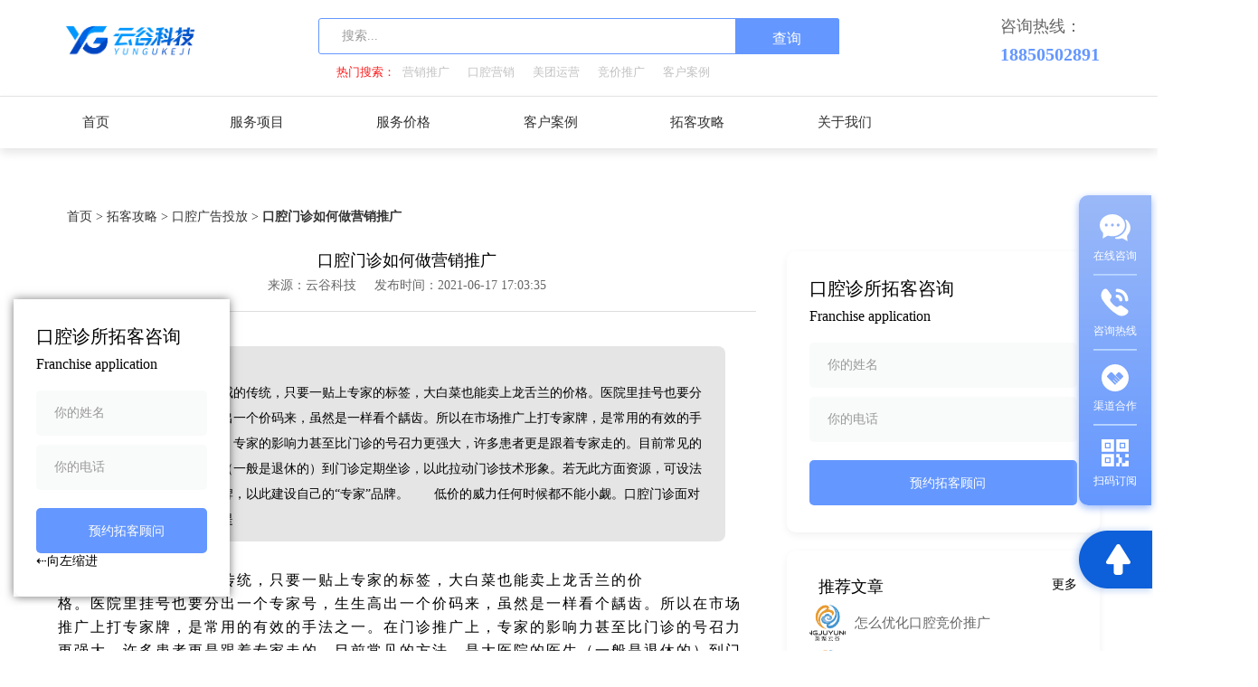

--- FILE ---
content_type: text/html; charset=utf-8
request_url: https://www.91yungu.com/kqjj/1327.html
body_size: 9300
content:
<!DOCTYPE html>
<html lang="en">
<head>
<meta charset="UTF-8">
<meta https-equiv="Content-Language" content="zh-CN" />
<meta https-equiv="X-UA-Compatible" content="IE=edge,chrome=1">
<meta name="renderer" content="webkit">
<meta name="viewport" content="width=device-width, initial-scale=1.0, maximum-scale=1.0, user-scalable=no">





<title>口腔门诊如何做营销推广 - 口腔广告投放 - 云谷科技</title>
<meta name="keywords" content="口腔诊所拓客方案,口腔诊所找客户" />
<meta name="description" content="中国人素有迷信权威的传统，只要一贴上专家的标签，大白菜也能卖上龙舌兰的价格。医院里挂号也要分出一个专家号，生生高出一个价码来，虽然是一样看个龋齿。所以在市场推广上打专家牌，是常用的有效的手法之一。在门..."/>
<link rel="shortcut icon" href="https://www.91yungu.com/zb_users/upload/2025/11/202511241763971773225084.jpg" type="image/x-icon" /><meta name="generator" content="Z-BlogPHP 1.6.5 Valyria" />
<link rel="canonical" href="https://www.91yungu.com/kqjj/1327.html"/>
<link rel="stylesheet" rev="stylesheet" href="https://www.91yungu.com/zb_users/theme/chaojijk/style/swiper.min.css">
<link rel="stylesheet" rev="stylesheet" href="https://www.91yungu.com/zb_users/theme/chaojijk/style/aos.css">
<link rel="stylesheet" rev="stylesheet" href="https://www.91yungu.com/zb_users/theme/chaojijk/style/common.css">
<link rel="stylesheet" rev="stylesheet" href="https://www.91yungu.com/zb_users/theme/chaojijk/style/media.css">
<link rel="stylesheet" rev="stylesheet" href="https://www.91yungu.com/zb_users/theme/chaojijk/style/css.css?v=1.0.7" type="text/css" media="all"/>
<script src="https://www.91yungu.com/zb_users/theme/chaojijk/js/jquery-1.11.3.min.js"></script>
<script src="https://www.91yungu.com/zb_users/theme/chaojijk/js/aos.js"></script>
<script src="https://www.91yungu.com/zb_users/theme/chaojijk/js/swiper.min.js"></script>
<script src="https://www.91yungu.com/zb_users/theme/chaojijk/js/jquery.SuperSlide.2.1.js"></script>
<script src="https://www.91yungu.com/zb_users/theme/chaojijk/js/lodash.js"></script>
<script src="https://www.91yungu.com/zb_users/theme/chaojijk/js/common.js?v=1.0.5"></script>
<script src="https://www.91yungu.com/zb_users/theme/chaojijk/js/layer.js"></script>
<script type="text/javascript">window.chaojijk={viewallstyle:'0',}</script>
<link rel="canonical" href="https://www.91yungu.com/kqjj/1327.html"/>
<!--[if lt IE 9]>
<script src="https:// oss.maxcdn.com/libs/html5shiv/3.7.0/html5shiv.js">
</script>
<script src="https:// oss.maxcdn.com/libs/respond.js/1.4.2/respond.min.js">
</script>
<![endif]-->

<!--百度统计-->
<script>
var _hmt = _hmt || [];
(function() {
  var hm = document.createElement("script");
  hm.src = "https://hm.baidu.com/hm.js?4c67a0da8b134ff13901230e95237245";
  var s = document.getElementsByTagName("script")[0]; 
  s.parentNode.insertBefore(hm, s);
})();
</script>
<!--百度统计END-->
</head>
<body class="article">
<!--顶部-->
<div class="nav_headir  ">
<div class="nav">
<div class="hTop">
<div class="w1200">
        <a href="https://www.91yungu.com/" class="logo"><img
                src="https://www.91yungu.com/zb_users/upload/2025/11/202511241763970618573031.png"
                alt="云谷科技-口腔营销托管服务商"></a>
        <div class="tel">
        <p style="font-size:18px">咨询热线：</p>
        <p style="font-size:20px;font-weight:bold">18850502891</p>
    </div>
    <div class="hForm">
        <form method="post" name="search" action="https://www.91yungu.com/zb_system/cmd.php?act=search">
            <div class="hForm1">
                <input type="text" name="q"
                       placeholder="搜索...">
                <button type="submit" value="查询">查询</button>
            </div>
        </form>
        <div class="hForm2">
                        <p>热门搜索：</p>
            <div>
                <ul>
                                                            <li><a href="https://www.91yungu.com/search.php?q=营销推广">营销推广</a></li>
                                        <li><a href="https://www.91yungu.com/search.php?q=口腔营销">口腔营销</a></li>
                                        <li><a href="https://www.91yungu.com/search.php?q=美团运营">美团运营</a></li>
                                        <li><a href="https://www.91yungu.com/search.php?q=竞价推广">竞价推广</a></li>
                                        <li><a href="https://www.91yungu.com/search.php?q=客户案例">客户案例</a></li>
                                    </ul>
            </div>
                    </div>
    </div>

</div>
</div>
<!--顶部部END-->

<!--头部-->
<div class="header">
<div class="w1200">
    <a href="javascript:;" class="logo2"><img src="https://www.91yungu.com/zb_users/theme/chaojijk/images/logo-手机.png" alt="云谷科技"></a>
    <ul class="menu">
        <li><a href="https://www.91yungu.com/" title=""><i class="hone"></i>首页</a></li><li><a href="https://www.91yungu.com/product/" title=""><i class="product"></i>服务项目</a><ul class="menu20"><li><a href="https://www.91yungu.com/gwjs/" title="官网建设"><i class="Construction"></i>网站建设</a></li><li><a href="https://www.91yungu.com/seo/" title="seo"><i class="seo"></i>seo优化</a></li><li><a href="https://www.91yungu.com/qhfw/" title="企划服务"><i class="qhfw"></i>活动企划服务</a></li><li><a href="https://www.91yungu.com/dsp/" title="短视频营销">短视频营销</a></li><li><a href="https://www.91yungu.com/meituan/" title="美团代运营">本地生活推广</a></li><li><a href="https://www.91yungu.com/sem/" title="竞价推广">互联网广告投放</a></li><li><a href="https://www.91yungu.com/DoctorIP/" title="医生IP打造"><i class="DoctorIP"></i>医生IP打造</a></li></ul></li><li><a href="https://www.91yungu.com/price/" title=""><i class="price"></i>服务价格</a></li><li><a href="https://www.91yungu.com/case/" title="客户案例"><i class="case"></i>客户案例</a></li><li><a href="https://www.91yungu.com/strategy/" title="拓客攻略"><i class="strategy"></i>拓客攻略</a><ul class="menu20"><li><a href="https://www.91yungu.com/knowledge/" title="口腔营销">口腔营销</a></li><li><a href="https://www.91yungu.com/QA/" title="获客问答">获客问答</a></li><li><a href="https://www.91yungu.com/sales/" title="口腔运营">口腔运营</a></li><li><a href="https://www.91yungu.com/news/" title="行业动态">行业动态</a></li><li><a href="https://www.91yungu.com/joinUs/" target="_blank" title="城市合伙人"><i class="joinUs"></i>城市合伙人</a></li></ul></li><li><a href="https://www.91yungu.com/aboutUs/" title="关于我们"><i class="aboutUs"></i>关于我们</a></li>    </ul>
    <div id="selectMenu">
        <span class="line"></span>
        <span class="line"></span>
        <span class="line"></span>
    </div>
</div>
</div>
</div>
</div>
<script>
// 监听事件
window.addEventListener('scroll', function(){
 let t = $('body, html').scrollTop();   // 目前监听的是整个body的滚动条距离
 if(t>0){
	$('.header').addClass('header-active')
	
}else{
	$('.header').removeClass('header-active')
}
})
</script>
<!--头部END--><div class="pdl10 pdr10 pdb10 w1200 mar135">
<div class="MBX">
    <ul>
        <li><a href="https://www.91yungu.com/">首页 ></a></li>
        
        <li><a href="https://www.91yungu.com/strategy/" title="拓客攻略">拓客攻略 ></a></li>
        
        <li><a href="https://www.91yungu.com/kqjj/" title="口腔广告投放">口腔广告投放 ></a></li>
                <li>口腔门诊如何做营销推广</li>
    </ul>
</div>
</div>
<!--面包屑END-->
<div class="w1200 mgt20 fs0 k12">
<div class="dinb ww67 w68">
    <div class="bor-b-d pdb20 x-pdb10">
        <h1 class="PF-Bold cor3 wzsize m-fs18 s-fs16 elp1 t-c">口腔门诊如何做营销推广</h1>
        <div class="mgt10 t-c">
            <span class="PF-Medium mgt10 cor6 fs14 x-fs13 mgr20">来源：云谷科技</span>
            <span class="PF-Medium mgt10 cor6 fs14 x-fs13">发布时间：2021-06-17 17:03:35</span>
        </div>
    </div>
    <div class="mgt20 x-mgt10 k12-4">
        <div class="PF-Medium cor3 fs14 x-fs13 lh32 m-lh28 s-lh24">
            <p class="t-b cor0">内容摘要：</p>
            <div class="t-28">中国人素有迷信权威的传统，只要一贴上专家的标签，大白菜也能卖上龙舌兰的价格。医院里挂号也要分出一个专家号，生生高出一个价码来，虽然是一样看个龋齿。所以在市场推广上打专家牌，是常用的有效的手法之一。在门诊推广上，专家的影响力甚至比门诊的号召力更强大，许多患者更是跟着专家走的。目前常见的方法，是大医院的医生（一般是退休的）到门诊定期坐诊，以此拉动门诊技术形象。若无此方面资源，可设法打造门诊内权威医生品牌，以此建设自己的“专家”品牌。　　低价的威力任何时候都不能小觑。口腔门诊面对的市场都是周边居民，提<!--autointro-->  </div>
        </div>
    </div>
    <div class="PF-Medium mgt10 cor3 fs16 x-fs13 lh26 x-lh24 x-mgt10 minH950 wz110">
    <a href="https://www.star-elink.com/" target="_blank"style="color:#fff;display:block;float:right;">工业路由器</a>
    <p>中国人素有迷信权威的传统，只要一贴上专家的标签，大白菜也能卖上龙舌兰的价格。医院里挂号也要分出一个专家号，生生高出一个价码来，虽然是一样看个龋齿。所以在市场推广上打专家牌，是常用的有效的手法之一。在门诊推广上，专家的影响力甚至比门诊的号召力更强大，许多患者更是跟着专家走的。目前常见的方法，是大医院的医生（一般是退休的）到门诊定期坐诊，以此拉动门诊技术形象。若无此方面资源，可设法打造门诊内权威医生品牌，以此建设自己的“专家”品牌。</p><p><br/></p><p><br/></p><p>　　低价的威力任何时候都不能小觑。口腔门诊面对的市场都是周边居民，提供服务也都是常见病，价格在很大程度上成了患者选择哪家门诊的重要因素。一家新开业的口腔小门诊，为了从强大的竞争对手手里拼出一块市场，硬是将常规的几项检查价格降到市价的一半，短时间内建立起自己的拥趸。这里的操作技巧可以借鉴一下超市的定价手法。</p><p><br/></p><p>　　这种方式是根据不同季节特点或时事热点进行促销。如春季就推“健康春风行动”，儿童节就推少儿看牙优惠等。此类方式的操作关键在于活动点要新，内容设计要有吸引力。动不动就是八折九折的，大家都麻木了。如有家社区口腔门诊做活动时没有选择折扣优惠，而是送专门制作的精致的家庭小药箱，很是吸引了一些居民，活动过后很长一段时间，还有居民在议论这件事。</p><p><br/></p><p>　　名称不一：健康优惠卡、免费体检卡、VIP保健卡、健康服务卡、健康贵宾卡等。由口腔门诊自行发放，关键是以利益吸引患者。常见失误是将优惠卡滥发，没有达到区别普通就医者的作用。再就是优惠卡不优惠，VIP卡享受不了VIP服务。比如，站到大街上派发VIP卡，有几个当回事儿。优惠卡上写的是持卡九折优惠，可门诊门前的告示已经写明是八折回馈患者了。自个儿胡来，患者难道就是傻瓜？</p><p><br/></p><p style="text-align:center"><img src="https://www.91yungu.com/zb_users/upload/2021/06/202106171623920825377131.png" alt="image.png" width="602" height="350" border="0" vspace="0" title="image.png" style="width: 602px; height: 350px;"/></p><p>　　DM，常见形式有单张、折页、杂志等，内容有口腔常识、口腔疾病预防、医疗信息、幽黙故事等。其具备成本低，可控制有效受众群体，是传达信息的优良载体。目前，诸多口腔门诊已意识到此种载体的优势效应，纷纷采用。但个中高低，差异甚大。一个趋势是这种工具正在被滥用。运用此种方式，应该考虑如何做出门诊的特色来。</p><p><br/></p><p>　　通过公益性健康知识讲座，拉近周边居民与口腔门诊之间的心理距离，不失为一种有效的方式。操作关键是公益色彩要做足，商业味道要隐藏起来。可口腔门诊自行举办，也可和社区居委联合举办，后者效果更好，即披上一层公益的外衣，又能加强与居委的关系。</p><p><br/></p><p>　　比技术，这是硬件；比价格，透明度最高；最有可能出彩有玩头的应该是服务。服务——这个看起来最简单做起来却是最难，做服务就要从患者的角度看问题，而不是从经营者的角度看问题。虽然许多门诊都设置了导诊台，但导诊员在患者心中的形象却是差别巨大。有的口腔诊所在等待区供应口腔专业类杂志给患者消磨等待的时间，还有的诊所会提供专门的儿童玩乐区，这些措施都给就诊的患者带来很好的感官体验。</p><p><br/></p><p>　　俗话说的好，金碑银碑不如老百姓口碑。消费者的消费体验最有说服力！在口腔门诊的推广中，如何恰当地运用口碑营销呢？一靠良好的服务赢得患者自发的进行口碑宣传；另一种方式就是口腔门诊有意识地引导口碑传播。常用方式是分阶段提炼典型案例，在患者就诊时，由牙科医生“不经意”地透露出来。三人成虎，口腔门诊的种种优点就这样凭借一个个故事飞到千家万户。</p><p><br/></p><p>　　口腔门诊在自身费用和推广力量有限的前提下，可设法通过借助外力进行推广，比如借助医药公司的终端宣传，在门诊附近开展宣传活动。目前许多医药公司都在终端开展宣传活动，并配备有专业讲师和宣传人员，门诊可选择与其合作，共同举办，借助其专业力量为自身宣传选择此种方式，一是双方的顾客群体要吻合；二是促销由头要找得巧；没有关联性的强拉硬扯，只会让顾客昏头转向。</p><p><br/></p>   
    </div>
        <div class="ovh mgt20 x-mgt10 k12-2">
        <div class="fl fs0 ovh div1">
                        <span class="dinb PF-Medium fs14 x-fs12"><a href="https://www.91yungu.com/tags-112.html">口腔诊所拓客方案</a></span>
                        <span class="dinb PF-Medium fs14 x-fs12"><a href="https://www.91yungu.com/tags-35.html">口腔诊所找客户</a></span>
                        
        </div>
    </div>
        <div class="hr-t-E6E6E6 mgt20 x-mgt10"></div>

    <div class="ovh page">
                <a href="https://www.91yungu.com/kqjj/1326.html" class="db fl w-2 hov7 mgt20 s-mgt15 x-mgt10 PF-Medium cor3 fs16 s-fs14 elp1"> 上一篇：口腔门诊有哪些快速提升业绩方法 </a>
                        <a href="https://www.91yungu.com/kqjj/1328.html" class="db fr w-2 hov7 mgt20 s-mgt15 x-mgt10 PF-Medium cor3 fs16 s-fs14 elp1 t-r"> 下一篇：口腔诊所10大营销推广理念 </a>
            </div>
</div>
<div class="dinb fr ww30 x-mgt20">
    <div class="k14 pdl5 pdr5">
        <div action="#">
            <p class="PF-Bold cor3 fs24 m-fs20 s-fs16 x-fs16 elp1">口腔诊所拓客咨询</p>
            <p class="PF-Medium cor3 fs18 m-fs16 x-fs14 mgt10 elp1">Franchise application</p>

            <div class="mgt20">
                <p class="mgt10">
                    <input type="text" class="PF-Medium cor3 fs16 m-fs14 ipt1 " id="applyName" placeholder="你的姓名">
                </p>
                <p class="mgt10">
                    <input type="text" class="PF-Medium cor3 fs16 m-fs14 ipt1" id="applyPhone" placeholder="你的电话">
                </p>
                <p class="mgt20">
                    <input class="submit hov7 fs16 corw m-fs14 t-c" id="applyPost" value="预约拓客顾问">
                </p>
            </div>
        </div>
</div>
    <div class="k14 mgt20 x-mgt15 pdl5 pdr5">
        <div class="ovh">
            <p class="fl PF-Bold cor3 fs20 m-fs18 s-fs16">推荐文章</p>
            <a href="https://www.91yungu.com/knowledge/" target="_blank" class="fr hov7 PF-Medium cor3 fs14 x-fs13">更多</a> 
        </div>
        <ul class="ul29">
                        <li class="mgt20 m-mgt10">
                <a href="https://www.91yungu.com/kqjj/2429.html" target="_blank" class="ovh">
                    <p class="ovh">
                        <span class="time05" style="background: url(https://www.91yungu.com/zb_users/upload/2022/09/202209201663645337422248.png)  no-repeat center center;background-size: cover;"></span>
                    </p>
                    <div>
                        <p class="PF-Medium cor6 fs15 x-fs13 elp1">怎么优化口腔竞价推广</p>
                    </div>
                </a>
            </li>
                        <li class="mgt20 m-mgt10">
                <a href="https://www.91yungu.com/kqjj/2418.html" target="_blank" class="ovh">
                    <p class="ovh">
                        <span class="time05" style="background: url(https://www.91yungu.com/zb_users/upload/2022/09/202209201663645337422248.png)  no-repeat center center;background-size: cover;"></span>
                    </p>
                    <div>
                        <p class="PF-Medium cor6 fs15 x-fs13 elp1">口腔竞价推广多少费用 牙科网络广告推广选择哪家</p>
                    </div>
                </a>
            </li>
                        <li class="mgt20 m-mgt10">
                <a href="https://www.91yungu.com/kqjj/2402.html" target="_blank" class="ovh">
                    <p class="ovh">
                        <span class="time05" style="background: url(https://www.91yungu.com/zb_users/upload/2022/09/202209201663645337422248.png)  no-repeat center center;background-size: cover;"></span>
                    </p>
                    <div>
                        <p class="PF-Medium cor6 fs15 x-fs13 elp1"> 医疗机构怎么做好口腔竞价推广</p>
                    </div>
                </a>
            </li>
                        <li class="mgt20 m-mgt10">
                <a href="https://www.91yungu.com/kqjj/2401.html" target="_blank" class="ovh">
                    <p class="ovh">
                        <span class="time05" style="background: url(https://www.91yungu.com/zb_users/upload/2022/09/202209201663645337422248.png)  no-repeat center center;background-size: cover;"></span>
                    </p>
                    <div>
                        <p class="PF-Medium cor6 fs15 x-fs13 elp1">托管口腔竞价推广怎么做</p>
                    </div>
                </a>
            </li>
                        <li class="mgt20 m-mgt10">
                <a href="https://www.91yungu.com/kqjj/2391.html" target="_blank" class="ovh">
                    <p class="ovh">
                        <span class="time05" style="background: url(https://www.91yungu.com/zb_users/upload/2022/05/202205161652684132513730.png)  no-repeat center center;background-size: cover;"></span>
                    </p>
                    <div>
                        <p class="PF-Medium cor6 fs15 x-fs13 elp1">口腔诊所管理：百度竞价推广账户的维护与创建技巧</p>
                    </div>
                </a>
            </li>
                        <li class="mgt20 m-mgt10">
                <a href="https://www.91yungu.com/kqjj/2384.html" target="_blank" class="ovh">
                    <p class="ovh">
                        <span class="time05" style="background: url(https://www.91yungu.com/zb_users/upload/2022/09/202209201663645337422248.png)  no-repeat center center;background-size: cover;"></span>
                    </p>
                    <div>
                        <p class="PF-Medium cor6 fs15 x-fs13 elp1"> 口腔竞价推广哪家公司好 口腔竞价推广怎么做</p>
                    </div>
                </a>
            </li>
                        <li class="mgt20 m-mgt10">
                <a href="https://www.91yungu.com/kqjj/2383.html" target="_blank" class="ovh">
                    <p class="ovh">
                        <span class="time05" style="background: url(https://www.91yungu.com/zb_users/upload/2022/09/202209201663645337422248.png)  no-repeat center center;background-size: cover;"></span>
                    </p>
                    <div>
                        <p class="PF-Medium cor6 fs15 x-fs13 elp1">口腔竞价推广怎么做效果好 口腔机构竞价的关键词选取方法</p>
                    </div>
                </a>
            </li>
                        <li class="mgt20 m-mgt10">
                <a href="https://www.91yungu.com/kqjj/2373.html" target="_blank" class="ovh">
                    <p class="ovh">
                        <span class="time05" style="background: url(https://www.91yungu.com/zb_users/upload/2022/09/202209201663645337422248.png)  no-repeat center center;background-size: cover;"></span>
                    </p>
                    <div>
                        <p class="PF-Medium cor6 fs15 x-fs13 elp1">口腔优化推广服务选择哪家</p>
                    </div>
                </a>
            </li>
                    </ul>
    </div>
    <div class="k14 mgt20 x-mgt15 pdl5 pdr5">
        <div class="ovh">
            <p class="fl PF-Bold cor3 fs20 m-fs18 s-fs16">最新文章</p>
        </div>
<ul class="ul15 mgt20 x-mgt10">
                        <li><a href="https://www.91yungu.com/kqjj/3030.html" target="_blank" title="抖音本地推中口腔类广告应如何进行投放" class="cor6 fs15 m-fs14 PF-Medium elp1 hov7 lh36 m-lh32 s-lh28 x-lh24">抖音本地推中口腔类广告应如何进行投放</a></li>
                        <li><a href="https://www.91yungu.com/kqjj/2905.html" target="_blank" title="牙齿矫正广告在抖音上怎么去投放？抖音投放有什么优势？" class="cor6 fs15 m-fs14 PF-Medium elp1 hov7 lh36 m-lh32 s-lh28 x-lh24">牙齿矫正广告在抖音上怎么去投放？抖音投放有什么优势？</a></li>
                        <li><a href="https://www.91yungu.com/kqjj/2891.html" target="_blank" title="口腔诊所线上广告投放从0到1的入门基础知识" class="cor6 fs15 m-fs14 PF-Medium elp1 hov7 lh36 m-lh32 s-lh28 x-lh24">口腔诊所线上广告投放从0到1的入门基础知识</a></li>
                        <li><a href="https://www.91yungu.com/kqjj/2889.html" target="_blank" title="提升口腔广告投放效率：破解素材难题，实现精准触达" class="cor6 fs15 m-fs14 PF-Medium elp1 hov7 lh36 m-lh32 s-lh28 x-lh24">提升口腔广告投放效率：破解素材难题，实现精准触达</a></li>
                        <li><a href="https://www.91yungu.com/kqjj/2888.html" target="_blank" title="口腔机构行业如何在抖音上进行本地推广告投放" class="cor6 fs15 m-fs14 PF-Medium elp1 hov7 lh36 m-lh32 s-lh28 x-lh24">口腔机构行业如何在抖音上进行本地推广告投放</a></li>
                        <li><a href="https://www.91yungu.com/kqjj/2726.html" target="_blank" title="广告宣传一再踩雷，口腔机构的营销该何去何从？" class="cor6 fs15 m-fs14 PF-Medium elp1 hov7 lh36 m-lh32 s-lh28 x-lh24">广告宣传一再踩雷，口腔机构的营销该何去何从？</a></li>
                    </ul>
    </div>
    <div class="k14 mgt20 x-mgt15">
        <div class="ovh pdl5 pdr5">
            <p class="fl PF-Bold cor10 fs20 m-fs18 s-fs16">热门标签</p>
            <a href="https://www.91yungu.com/taglb/" target="_blank" class="fr hov7 PF-Medium cor3 fs14 x-fs13">更多</a> 
        </div>
<ul class="ul16 ovh mgt20 x-mgt10">
                        <li class="fl"><a href="https://www.91yungu.com/tags-2.html" target="_blank" class="cor3 fs14 x-fs13 hov7">口腔营销推广</a></li>
                        <li class="fl"><a href="https://www.91yungu.com/tags-7.html" target="_blank" class="cor3 fs14 x-fs13 hov7">口腔美团托管</a></li>
                        <li class="fl"><a href="https://www.91yungu.com/tags-35.html" target="_blank" class="cor3 fs14 x-fs13 hov7">口腔诊所找客户</a></li>
                        <li class="fl"><a href="https://www.91yungu.com/tags-60.html" target="_blank" class="cor3 fs14 x-fs13 hov7">口腔医院营销方案</a></li>
                        <li class="fl"><a href="https://www.91yungu.com/tags-171.html" target="_blank" class="cor3 fs14 x-fs13 hov7">网络营销方法</a></li>
                        <li class="fl"><a href="https://www.91yungu.com/tags-205.html" target="_blank" class="cor3 fs14 x-fs13 hov7">网络推广</a></li>
                        <li class="fl"><a href="https://www.91yungu.com/tags-216.html" target="_blank" class="cor3 fs14 x-fs13 hov7">网络营销</a></li>
                        <li class="fl"><a href="https://www.91yungu.com/tags-226.html" target="_blank" class="cor3 fs14 x-fs13 hov7">口腔低价引流</a></li>
                    </ul>
    </div>
</div>
</div>
<!--侧边栏-->
<div class="aside " id="aside">
<div class="asd1">
    <a href="javascript:;" class="rel hov7  freeTrial">
        <img src="https://www.91yungu.com/zb_users/theme/chaojijk/images/51-1.png" alt="" class="c-b db mg1">
        <p class="t-c corw fs12 mgt10 x-mgt5 PF-Medium "><span class="x-hide">在线</span>咨询</p>
        <img src="https://www.91yungu.com/zb_users/theme/chaojijk/images/52.png" alt="" class="c-b mgt13">
    <span class="sp1"><img src="https://www.91yungu.com/zb_users/theme/chaojijk/images/wxqr.png" alt=""></span>
    </a>
    <a href="javascript:;" class="rel hov7 itemTel">
        <div class="item2pbox">
            <img src="https://www.91yungu.com/zb_users/theme/chaojijk/images/51-2.png" alt="" class="c-b db mg1">
            <p class="t-c corw fs12 mgt10 x-mgt5 PF-Medium"><span class="x-hide">咨询</span>热线</p>
            <img src="https://www.91yungu.com/zb_users/theme/chaojijk/images/52.png" alt="" class="c-b mgt13">
        </div>
        <div class="item2p">18850502891</p></div>
    
    </a>
   
    <a href="https://www.91yungu.com/joinUs/" class="rel hov7">
        <img src="https://www.91yungu.com/zb_users/theme/chaojijk/images/51-3.png" alt="" class="c-b db mg1">
        <p class="t-c corw fs12 mgt10 x-mgt5 PF-Medium"><span class="x-hide">渠道</span>合作</p>
        <img src="https://www.91yungu.com/zb_users/theme/chaojijk/images/52.png" alt="" class="c-b mgt13">
    </a>
    <a href="javascript:;" class="rel hov7">
        <img src="https://www.91yungu.com/zb_users/theme/chaojijk/images/51-4.png" alt="" class="c-b db mg1">
        <p class="t-c corw fs12 mgt10 x-mgt5 PF-Medium"><span class="x-hide">扫码</span>订阅</p>
        <span class="sp1"><img src="https://www.91yungu.com/zb_users/theme/chaojijk/images/服务号.jpg" alt="云谷科技"></span>
    </a>
</div>
<div class="asd2">
    <a href="javascript:;" class="hov7"><img class="mg2" src="https://www.91yungu.com/zb_users/theme/chaojijk/images/53.png" alt="数字营销" style="padding-top: 20px;padding-right: 5px;"></a>
</div>
</div>
<!--侧边栏计END-->
<!--底部-->
<div class="footer">
<div class="w1200">
<div class="fot1 ovh">
    <div class="fl ovh fot1-1 ww60">
        <div class="fl w-3 x-hide">
            <p class="corw fs16 m-fs16">官方导航</p>
            <ul class="ul13 mgt20 m-mgt15 s-mgt10">
                <li><a href="https://www.91yungu.com/map.html" target="_blank" class="fs14 x-fs13 cor9C9FA6 lh36 m-lh30 s-lh24">官网导航</a></li>
                <li><a href="https://www.91yungu.com/aboutUs/" target="_blank" class="fs14 x-fs13 cor9C9FA6 lh36 m-lh30 s-lh24">关于我们</a></li>
                <li><a href="https://www.91yungu.com/joinUs/" target="_blank" class="fs14 x-fs13 cor9C9FA6 lh36 m-lh30 s-lh24">招商加盟</a></li>
                <li><a href="https://www.91yungu.com/case/" target="_blank" class="fs14 x-fs13 cor9C9FA6 lh36 m-lh30 s-lh24">客户案例</a>
                </li>
                <li><a href="https://www.91yungu.com/strategy/" target="_blank" class="fs14 x-fs13 cor9C9FA6 lh36 m-lh30 s-lh24">获客攻略</a>
                </li>
                <li><a href="https://www.91yungu.com/price/" target="_blank" class="fs14 x-fs13 cor9C9FA6 lh36 m-lh30 s-lh24">服务介绍</a></li>
                <li><a href="https://www.91yungu.com/sitemap.xml" target="_blank" class="fs14 x-fs13 cor9C9FA6 lh36 m-lh30 s-lh24">网站地图</a></li>
            </ul>
        </div>
        <div class="fl w-3">
            <p class="corw fs16 m-fs16"><a href="https://www.91yungu.com/taglb/" target="_blank" style="color:#fff">热门标签</a></p>
            <ul class="ul13 mgt20 m-mgt15 s-mgt10">
               <li><a href="https://www.91yungu.com/knowledge/" target="_blank" class="fs14 x-fs13 cor9C9FA6 lh36 m-lh30 s-lh24">口腔营销</a></li>
                <li><a href="https://www.91yungu.com/mtyy/" target="_blank" class="fs14 x-fs13 cor9C9FA6 lh36 m-lh30 s-lh24">口腔代运营</a></li>
                <li><a href="https://www.91yungu.com/tags-60.html" target="_blank" class="fs14 x-fs13 cor9C9FA6 lh36 m-lh30 s-lh24">口腔诊所运营管理</a></li>
                <li><a href="https://www.91yungu.com/tags-112.html" target="_blank" class="fs14 x-fs13 cor9C9FA6 lh36 m-lh30 s-lh24">口腔活动策划</a></li>
                <li><a href="https://www.91yungu.com/tags-274.html" target="_blank" class="fs14 x-fs13 cor9C9FA6 lh36 m-lh30 s-lh24">口腔诊所推广</a></li>
                <li><a href="https://www.91yungu.com/tags-651.html" target="_blank" class="fs14 x-fs13 cor9C9FA6 lh36 m-lh30 s-lh24">口腔广告</a></li>
                <li><a href="https://www.91yungu.com/tags-205.html" target="_blank" class="fs14 x-fs13 cor9C9FA6 lh36 m-lh30 s-lh24">口腔经营管理</a></li>
                <li><a href="https://www.91yungu.com/tags-602.html" target="_blank" class="fs14 x-fs13 cor9C9FA6 lh36 m-lh30 s-lh24">口腔宣传广告</a></li>
                <li><a href="https://www.91yungu.com/tags-111.html" target="_blank" class="fs14 x-fs13 cor9C9FA6 lh36 m-lh30 s-lh24">口腔诊所开业策划</a></li>
                <li><a href="https://www.91yungu.com/tags-467.html" target="_blank" class="fs14 x-fs13 cor9C9FA6 lh36 m-lh30 s-lh24">口腔诊所节日营销</a></li>
                
            </ul>
        </div>
        
        <div class="fl w-3">
            <p class="corw fs16 m-fs16"><a href="https://www.91yungu.com/taglb/" style="color:#fff">热门标签</a></p>
            <ul class="ul13 mgt20 m-mgt15 s-mgt10">
                <li><a href="https://www.91yungu.com/tags-205.html" target="_blank" class="fs14 x-fs13 cor9C9FA6 lh36 m-lh30 s-lh24">口腔开业活动推广</a></li>
                <li><a href="https://www.91yungu.com/tags-602.html" target="_blank" class="fs14 x-fs13 cor9C9FA6 lh36 m-lh30 s-lh24">口腔诊所拓客</a></li>
                <li><a href="https://www.91yungu.com/tags-111.html" target="_blank" class="fs14 x-fs13 cor9C9FA6 lh36 m-lh30 s-lh24">口腔市场营销</a></li>
                <li><a href="https://www.91yungu.com/tags-467.html" target="_blank" class="fs14 x-fs13 cor9C9FA6 lh36 m-lh30 s-lh24">口腔网络推广</a></li>
                <li><a href="https://www.91yungu.com/tags-599.html" target="_blank" class="fs14 x-fs13 cor9C9FA6 lh36 m-lh30 s-lh24">口腔管理软件</a></li>
                <li><a href="https://www.91yungu.com/tags-421.html" target="_blank" class="fs14 x-fs13 cor9C9FA6 lh36 m-lh30 s-lh24">口腔推广方案</a></li>
                <li><a href="https://www.91yungu.com/kq/" target="_blank" class="fs14 x-fs13 cor9C9FA6 lh36 m-lh30 s-lh24">口腔营销推广案例</a></li>
                <li><a href="https://www.91yungu.com/tags-421.html" target="_blank" class="fs14 x-fs13 cor9C9FA6 lh36 m-lh30 s-lh24">口腔营销培训</a></li>
                <li><a href="https://www.91yungu.com/tags-599.html" target="_blank" class="fs14 x-fs13 cor9C9FA6 lh36 m-lh30 s-lh24">口腔促销活动方案广</a></li>
                <li><a href="https://www.91yungu.com/tags-421.html" target="_blank" class="fs14 x-fs13 cor9C9FA6 lh36 m-lh30 s-lh24">口腔节日宣传活动</a></li>
            </ul>
          </div>
        </div>
    <div class="fr ovh fot1-2 ww40">
        <div class="fl">
            <img src="https://www.91yungu.com/zb_users/theme/chaojijk/images/服务号.jpg" alt="扫描二维码 关注云谷科技公众号" class="db img6" style="width:200px;height:200px">
            <p class="fs14 x-fs13 cor9C9FA6 mgt25 m-mgt15 t-c">扫码更多惊喜</p>
        </div>
        <div class="fr">
            <a href="javascript:;"><img src="https://www.91yungu.com/zb_users/theme/chaojijk/images/底部-logo.png" style="width: 200px;" alt="云谷科技"class="db img7 x-c-b"></a>
            <div class="mgt40 m-mgt30 s-mgt15 x-mgt5 x-t-c">
                <p class="tel2 corw fs24 m-fs20 s-fs18 x-fs16 DIN-Bold foot-tel2">18850502891</p></p>
            </div>
            <a href="https://work.weixin.qq.com/kfid/kfcb4b24c25141e3213" target="_blank" rel="nofollow" class="btn8 db hov7 mgt35 m-mgt25 s-mgt15 x-c-b freeTrial">立刻联系在线客服</a>
        </div>
        
     
        
    </div>
</div>
<div class="ovh mgt45 m-mgt35 s-mgt25 x-mgt15 x-hide">
   
    <p class="fl fs14 corw w70 lh24 PF-Medium">友情链接：</p>
    <div class="mgl70 btn5 ">
       <a href="https://www.91yungu.cn/" class="fl cor7b7d82 fs14 x-fs13 lh24 PF-Medium">英聚云谷</a><a href="https://www.91yungu.com/" class="fl cor7b7d82 fs14 x-fs13 lh24 PF-Medium">云谷科技</a><a href="https://www.91yungu.com/meituan/" class="fl cor7b7d82 fs14 x-fs13 lh24 PF-Medium">美团代运营</a><a href="https://www.91yungu.com/sem/" class="fl cor7b7d82 fs14 x-fs13 lh24 PF-Medium">竞价推广</a><a href="https://www.91yungu.cn/service/" class="fl cor7b7d82 fs14 x-fs13 lh24 PF-Medium">口腔代运营</a><a href="https://www.91yungu.cn/service/" class="fl cor7b7d82 fs14 x-fs13 lh24 PF-Medium">牙科诊所托管</a><a href="https://www.91yungu.cn/meituan/" class="fl cor7b7d82 fs14 x-fs13 lh24 PF-Medium">口腔美团运营</a>      
    </div>

</div>

<div class="hr-t-616263 mgt30 m-mgt20 x-mgt10 x-hide"></div>
<div class="fot2 mgt25 m-mgt15 x-mgt10 x-hide">
    <p class="fs13 cor515357 t-c lh22 beian" >Copyright@ 2017-2024 91yungu.com All Rights
        Reserved.厦门英聚云谷科技版权所有&nbsp&nbsp<a href="https://beian.miit.gov.cn" target="_blank">闽ICP备18019593号-4</a> <br><!--闽公网安备35020302033874增值电信业务经营许可证闽B2-20190758已通过IS09001认证--></p>
</div>
</div>
</div>

<!--漂浮留言窗-->
<div id="consultation-box" style="display:block;">
    
 <div class="k14 pdl5 pdr5">
        <div action="#">
            <p class="PF-Bold cor3 fs24 m-fs20 s-fs16 x-fs16 elp1">口腔诊所拓客咨询</p>
            <p class="PF-Medium cor3 fs18 m-fs16 x-fs14 mgt10 elp1">Franchise application</p>

            <div class="mgt20">
                <p class="mgt10">
                    <input type="text" class="PF-Medium cor3 fs16 m-fs14 ipt1 " id="applyName" placeholder="你的姓名">
                </p>
                <p class="mgt10">
                    <input type="text" class="PF-Medium cor3 fs16 m-fs14 ipt1" id="applyPhone" placeholder="你的电话">
                </p>
                <p class="mgt20">
                    <input class="submit hov7 fs16 corw m-fs14 t-c" id="applyPost" value="预约拓客顾问">
                 </p>
            </div>
             <button onclick="collapseConsultationBox()">&#8672向左缩进</button>
        </div>
</div>
   
</div>

<div id="collapsed-box" onclick="expandConsultationBox()" style="display:none;">
    <span  style="cursor: pointer;">&gt;&gt;</span>
    <p style="font-weight: bold; margin-top: 5px;">留言咨询</p>
</div>

<style>
#consultation-box {
    position: fixed;
    bottom: 60px;
    left: 15px;
    background-color: white;
    box-shadow: 0px 0px 10px rgba(0,0,0,0.5);
    z-index: 1000;
}
#collapsed-box {
    position: fixed;
    bottom: 60px;
    left: 3px;
    width: 20px;
    padding: 2px;
    background-color: white;
    box-shadow: 0px 0px 10px rgba(0,0,0,0.5);
    z-index: 999;
    font-size: 8px;
    
}
#collapsed-box span {
    font-size: 8px;
    display: block;
}
</style>
<script type="text/javascript">
function collapseConsultationBox() {
    document.getElementById('consultation-box').style.display = 'none';
    document.getElementById('collapsed-box').style.display = 'block';
}

function expandConsultationBox() {
    document.getElementById('collapsed-box').style.display = 'none';
    document.getElementById('consultation-box').style.display = 'block';
}
</script>
<!--/漂浮留言窗-->


<a href="https://work.weixin.qq.com/kfid/kfcb4b24c25141e3213" id="servicePC" STYLE="display: none" target="_blank"></a>
<!--底部END-->
<script>
        (function(){
            var bp = document.createElement('script');
            var curProtocol = window.location.protocol.split(':')[0];
            if (curProtocol === 'https'){
                bp.src = 'https://zz.bdstatic.com/linksubmit/push.js';
            }
            else{
                bp.src = 'http://push.zhanzhang.baidu.com/push.js';
            }
            var s = document.getElementsByTagName('script')[0];
            s.parentNode.insertBefore(bp, s);
        })();
        </script>


<script>
AOS.init({
easing: 'ease',
duration: 1500,
disable: function () {
    var maxWidth = 768;
    return window.innerWidth < maxWidth;
},
});

</script>


<style>
#newBridge .nb-icon-inner-wrap {
display: none;
}
</style>
</body>
</html>